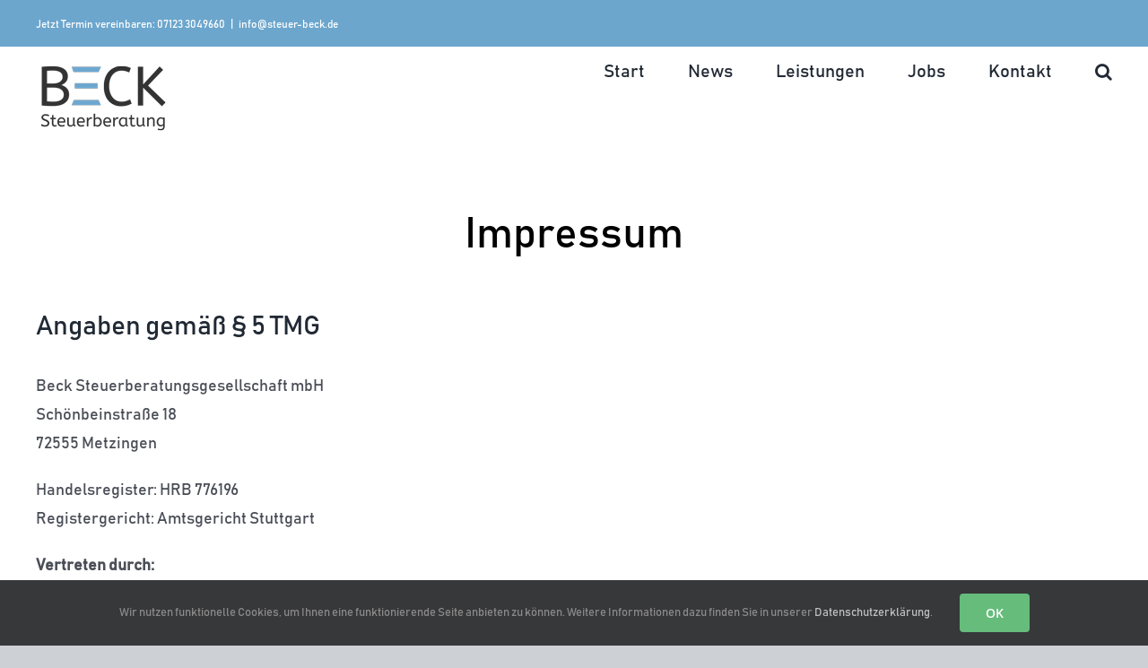

--- FILE ---
content_type: text/html; charset=UTF-8
request_url: https://steuer-beck.de/impressum/
body_size: 12666
content:
<!DOCTYPE html>
<html class="avada-html-layout-wide avada-html-header-position-top" lang="de" prefix="og: https://ogp.me/ns#">
<head>
<meta http-equiv="X-UA-Compatible" content="IE=edge" />
<meta http-equiv="Content-Type" content="text/html; charset=utf-8"/>
<meta name="viewport" content="width=device-width, initial-scale=1" />
<!-- Suchmaschinen-Optimierung durch Rank Math PRO - https://rankmath.com/ -->
<title>Impressum | Beck Steuerberatung</title>
<meta name="description" content="Impressum"/>
<meta name="robots" content="follow, noindex"/>
<meta property="og:locale" content="de_DE" />
<meta property="og:type" content="article" />
<meta property="og:title" content="Impressum | Beck Steuerberatung" />
<meta property="og:description" content="Impressum" />
<meta property="og:url" content="https://steuer-beck.de/impressum/" />
<meta property="og:site_name" content="Beck Steuerberatung" />
<meta property="og:updated_time" content="2020-12-12T12:29:01+01:00" />
<meta property="og:image" content="https://steuer-beck.de/wp-content/uploads/2020/10/Steuerberatung-Metzingen-Steuerberater.jpg" />
<meta property="og:image:secure_url" content="https://steuer-beck.de/wp-content/uploads/2020/10/Steuerberatung-Metzingen-Steuerberater.jpg" />
<meta property="og:image:width" content="1200" />
<meta property="og:image:height" content="630" />
<meta property="og:image:alt" content="Steuerberatung Beck Metzingen" />
<meta property="og:image:type" content="image/jpeg" />
<meta property="article:published_time" content="2020-09-02T19:43:45+02:00" />
<meta property="article:modified_time" content="2020-12-12T12:29:01+01:00" />
<meta name="twitter:card" content="summary_large_image" />
<meta name="twitter:title" content="Impressum | Beck Steuerberatung" />
<meta name="twitter:description" content="Impressum" />
<meta name="twitter:image" content="https://steuer-beck.de/wp-content/uploads/2020/10/Steuerberatung-Metzingen-Steuerberater.jpg" />
<meta name="twitter:label1" content="Lesedauer" />
<meta name="twitter:data1" content="9 Minuten" />
<script type="application/ld+json" class="rank-math-schema">{"@context":"https://schema.org","@graph":[{"@type":"Place","@id":"https://steuer-beck.de/#place","geo":{"@type":"GeoCoordinates","latitude":"48.53934171166501","longitude":"9.288364784975883"},"hasMap":"https://www.google.com/maps/search/?api=1&amp;query=48.53934171166501,9.288364784975883","address":{"@type":"PostalAddress","streetAddress":"Sch\u00f6nbeinstra\u00dfe 18","addressLocality":"Metzingen","addressRegion":"Baden-W\u00fcrttemberg","postalCode":"72555","addressCountry":"Deutschland"}},{"@type":["LocalBusiness","Organization"],"@id":"https://steuer-beck.de/#organization","name":"Beck Steuerberatungsgesellschaft mbH","url":"https://steuer-beck.de","email":"info[at]steuer-beck[dot]de","address":{"@type":"PostalAddress","streetAddress":"Sch\u00f6nbeinstra\u00dfe 18","addressLocality":"Metzingen","addressRegion":"Baden-W\u00fcrttemberg","postalCode":"72555","addressCountry":"Deutschland"},"logo":{"@type":"ImageObject","@id":"https://steuer-beck.de/#logo","url":"https://steuer-beck.de/wp-content/uploads/2020/10/Steuerberatung-Metzingen-Logo.png","contentUrl":"https://steuer-beck.de/wp-content/uploads/2020/10/Steuerberatung-Metzingen-Logo.png","caption":"Beck Steuerberatungsgesellschaft mbH","inLanguage":"de","width":"1000","height":"1000"},"openingHours":["Monday,Tuesday,Wednesday,Thursday,Friday 09:00-17:00"],"location":{"@id":"https://steuer-beck.de/#place"},"image":{"@id":"https://steuer-beck.de/#logo"},"telephone":"07123 3049660"},{"@type":"WebSite","@id":"https://steuer-beck.de/#website","url":"https://steuer-beck.de","name":"Beck Steuerberatungsgesellschaft mbH","publisher":{"@id":"https://steuer-beck.de/#organization"},"inLanguage":"de"},{"@type":"ImageObject","@id":"https://steuer-beck.de/wp-content/uploads/2020/10/Steuerberatung-Metzingen-Steuerberater.jpg","url":"https://steuer-beck.de/wp-content/uploads/2020/10/Steuerberatung-Metzingen-Steuerberater.jpg","width":"1200","height":"630","caption":"Steuerberatung Beck Metzingen","inLanguage":"de"},{"@type":"WebPage","@id":"https://steuer-beck.de/impressum/#webpage","url":"https://steuer-beck.de/impressum/","name":"Impressum | Beck Steuerberatung","datePublished":"2020-09-02T19:43:45+02:00","dateModified":"2020-12-12T12:29:01+01:00","isPartOf":{"@id":"https://steuer-beck.de/#website"},"primaryImageOfPage":{"@id":"https://steuer-beck.de/wp-content/uploads/2020/10/Steuerberatung-Metzingen-Steuerberater.jpg"},"inLanguage":"de"},{"@type":"Article","headline":"Impressum | Beck Steuerberatung","datePublished":"2020-09-02T19:43:45+02:00","dateModified":"2020-12-12T12:29:01+01:00","author":{"@type":"Person","name":"CaroKirsch"},"name":"Impressum | Beck Steuerberatung","@id":"https://steuer-beck.de/impressum/#schema-1104","isPartOf":{"@id":"https://steuer-beck.de/impressum/#webpage"},"publisher":{"@id":"https://steuer-beck.de/#organization"},"image":{"@id":"https://steuer-beck.de/wp-content/uploads/2020/10/Steuerberatung-Metzingen-Steuerberater.jpg"},"inLanguage":"de","mainEntityOfPage":{"@id":"https://steuer-beck.de/impressum/#webpage"}}]}</script>
<!-- /Rank Math WordPress SEO Plugin -->
<link rel="alternate" type="application/rss+xml" title="Beck Steuerberatung &raquo; Feed" href="https://steuer-beck.de/feed/" />
<link rel="alternate" type="application/rss+xml" title="Beck Steuerberatung &raquo; Kommentar-Feed" href="https://steuer-beck.de/comments/feed/" />
<link rel="shortcut icon" href="https://steuer-beck.de/wp-content/uploads/2020/10/steuerberatung-beck-fav-64.png" type="image/x-icon" />
<!-- Apple Touch Icon -->
<link rel="apple-touch-icon" sizes="180x180" href="https://steuer-beck.de/wp-content/uploads/2020/10/steuerberatung-beck-fav-180.png">
<!-- Android Icon -->
<link rel="icon" sizes="192x192" href="https://steuer-beck.de/wp-content/uploads/2020/10/steuerberatung-beck-fav-120.png">
<!-- MS Edge Icon -->
<meta name="msapplication-TileImage" content="https://steuer-beck.de/wp-content/uploads/2020/10/steuerberatung-beck-fav-152.png">
<link rel="alternate" title="oEmbed (JSON)" type="application/json+oembed" href="https://steuer-beck.de/wp-json/oembed/1.0/embed?url=https%3A%2F%2Fsteuer-beck.de%2Fimpressum%2F" />
<link rel="alternate" title="oEmbed (XML)" type="text/xml+oembed" href="https://steuer-beck.de/wp-json/oembed/1.0/embed?url=https%3A%2F%2Fsteuer-beck.de%2Fimpressum%2F&#038;format=xml" />
<style id='wp-img-auto-sizes-contain-inline-css' type='text/css'>
img:is([sizes=auto i],[sizes^="auto," i]){contain-intrinsic-size:3000px 1500px}
/*# sourceURL=wp-img-auto-sizes-contain-inline-css */
</style>
<style id='wp-block-library-inline-css' type='text/css'>
:root{--wp-block-synced-color:#7a00df;--wp-block-synced-color--rgb:122,0,223;--wp-bound-block-color:var(--wp-block-synced-color);--wp-editor-canvas-background:#ddd;--wp-admin-theme-color:#007cba;--wp-admin-theme-color--rgb:0,124,186;--wp-admin-theme-color-darker-10:#006ba1;--wp-admin-theme-color-darker-10--rgb:0,107,160.5;--wp-admin-theme-color-darker-20:#005a87;--wp-admin-theme-color-darker-20--rgb:0,90,135;--wp-admin-border-width-focus:2px}@media (min-resolution:192dpi){:root{--wp-admin-border-width-focus:1.5px}}.wp-element-button{cursor:pointer}:root .has-very-light-gray-background-color{background-color:#eee}:root .has-very-dark-gray-background-color{background-color:#313131}:root .has-very-light-gray-color{color:#eee}:root .has-very-dark-gray-color{color:#313131}:root .has-vivid-green-cyan-to-vivid-cyan-blue-gradient-background{background:linear-gradient(135deg,#00d084,#0693e3)}:root .has-purple-crush-gradient-background{background:linear-gradient(135deg,#34e2e4,#4721fb 50%,#ab1dfe)}:root .has-hazy-dawn-gradient-background{background:linear-gradient(135deg,#faaca8,#dad0ec)}:root .has-subdued-olive-gradient-background{background:linear-gradient(135deg,#fafae1,#67a671)}:root .has-atomic-cream-gradient-background{background:linear-gradient(135deg,#fdd79a,#004a59)}:root .has-nightshade-gradient-background{background:linear-gradient(135deg,#330968,#31cdcf)}:root .has-midnight-gradient-background{background:linear-gradient(135deg,#020381,#2874fc)}:root{--wp--preset--font-size--normal:16px;--wp--preset--font-size--huge:42px}.has-regular-font-size{font-size:1em}.has-larger-font-size{font-size:2.625em}.has-normal-font-size{font-size:var(--wp--preset--font-size--normal)}.has-huge-font-size{font-size:var(--wp--preset--font-size--huge)}.has-text-align-center{text-align:center}.has-text-align-left{text-align:left}.has-text-align-right{text-align:right}.has-fit-text{white-space:nowrap!important}#end-resizable-editor-section{display:none}.aligncenter{clear:both}.items-justified-left{justify-content:flex-start}.items-justified-center{justify-content:center}.items-justified-right{justify-content:flex-end}.items-justified-space-between{justify-content:space-between}.screen-reader-text{border:0;clip-path:inset(50%);height:1px;margin:-1px;overflow:hidden;padding:0;position:absolute;width:1px;word-wrap:normal!important}.screen-reader-text:focus{background-color:#ddd;clip-path:none;color:#444;display:block;font-size:1em;height:auto;left:5px;line-height:normal;padding:15px 23px 14px;text-decoration:none;top:5px;width:auto;z-index:100000}html :where(.has-border-color){border-style:solid}html :where([style*=border-top-color]){border-top-style:solid}html :where([style*=border-right-color]){border-right-style:solid}html :where([style*=border-bottom-color]){border-bottom-style:solid}html :where([style*=border-left-color]){border-left-style:solid}html :where([style*=border-width]){border-style:solid}html :where([style*=border-top-width]){border-top-style:solid}html :where([style*=border-right-width]){border-right-style:solid}html :where([style*=border-bottom-width]){border-bottom-style:solid}html :where([style*=border-left-width]){border-left-style:solid}html :where(img[class*=wp-image-]){height:auto;max-width:100%}:where(figure){margin:0 0 1em}html :where(.is-position-sticky){--wp-admin--admin-bar--position-offset:var(--wp-admin--admin-bar--height,0px)}@media screen and (max-width:600px){html :where(.is-position-sticky){--wp-admin--admin-bar--position-offset:0px}}
/*# sourceURL=wp-block-library-inline-css */
</style><style id='global-styles-inline-css' type='text/css'>
:root{--wp--preset--aspect-ratio--square: 1;--wp--preset--aspect-ratio--4-3: 4/3;--wp--preset--aspect-ratio--3-4: 3/4;--wp--preset--aspect-ratio--3-2: 3/2;--wp--preset--aspect-ratio--2-3: 2/3;--wp--preset--aspect-ratio--16-9: 16/9;--wp--preset--aspect-ratio--9-16: 9/16;--wp--preset--color--black: #000000;--wp--preset--color--cyan-bluish-gray: #abb8c3;--wp--preset--color--white: #ffffff;--wp--preset--color--pale-pink: #f78da7;--wp--preset--color--vivid-red: #cf2e2e;--wp--preset--color--luminous-vivid-orange: #ff6900;--wp--preset--color--luminous-vivid-amber: #fcb900;--wp--preset--color--light-green-cyan: #7bdcb5;--wp--preset--color--vivid-green-cyan: #00d084;--wp--preset--color--pale-cyan-blue: #8ed1fc;--wp--preset--color--vivid-cyan-blue: #0693e3;--wp--preset--color--vivid-purple: #9b51e0;--wp--preset--color--awb-color-1: rgba(255,255,255,1);--wp--preset--color--awb-color-2: rgba(249,249,251,1);--wp--preset--color--awb-color-3: rgba(242,243,245,1);--wp--preset--color--awb-color-4: rgba(226,226,226,1);--wp--preset--color--awb-color-5: rgba(108,166,205,1);--wp--preset--color--awb-color-6: rgba(74,78,87,1);--wp--preset--color--awb-color-7: rgba(51,51,51,1);--wp--preset--color--awb-color-8: rgba(33,41,52,1);--wp--preset--color--awb-color-custom-10: rgba(101,188,123,1);--wp--preset--color--awb-color-custom-11: rgba(255,255,255,0.8);--wp--preset--color--awb-color-custom-12: rgba(242,243,245,0.8);--wp--preset--color--awb-color-custom-13: rgba(242,243,245,0.7);--wp--preset--color--awb-color-custom-14: rgba(29,36,45,1);--wp--preset--color--awb-color-custom-15: rgba(38,48,62,1);--wp--preset--color--awb-color-custom-16: rgba(0,0,0,1);--wp--preset--color--awb-color-custom-17: rgba(158,160,164,1);--wp--preset--gradient--vivid-cyan-blue-to-vivid-purple: linear-gradient(135deg,rgb(6,147,227) 0%,rgb(155,81,224) 100%);--wp--preset--gradient--light-green-cyan-to-vivid-green-cyan: linear-gradient(135deg,rgb(122,220,180) 0%,rgb(0,208,130) 100%);--wp--preset--gradient--luminous-vivid-amber-to-luminous-vivid-orange: linear-gradient(135deg,rgb(252,185,0) 0%,rgb(255,105,0) 100%);--wp--preset--gradient--luminous-vivid-orange-to-vivid-red: linear-gradient(135deg,rgb(255,105,0) 0%,rgb(207,46,46) 100%);--wp--preset--gradient--very-light-gray-to-cyan-bluish-gray: linear-gradient(135deg,rgb(238,238,238) 0%,rgb(169,184,195) 100%);--wp--preset--gradient--cool-to-warm-spectrum: linear-gradient(135deg,rgb(74,234,220) 0%,rgb(151,120,209) 20%,rgb(207,42,186) 40%,rgb(238,44,130) 60%,rgb(251,105,98) 80%,rgb(254,248,76) 100%);--wp--preset--gradient--blush-light-purple: linear-gradient(135deg,rgb(255,206,236) 0%,rgb(152,150,240) 100%);--wp--preset--gradient--blush-bordeaux: linear-gradient(135deg,rgb(254,205,165) 0%,rgb(254,45,45) 50%,rgb(107,0,62) 100%);--wp--preset--gradient--luminous-dusk: linear-gradient(135deg,rgb(255,203,112) 0%,rgb(199,81,192) 50%,rgb(65,88,208) 100%);--wp--preset--gradient--pale-ocean: linear-gradient(135deg,rgb(255,245,203) 0%,rgb(182,227,212) 50%,rgb(51,167,181) 100%);--wp--preset--gradient--electric-grass: linear-gradient(135deg,rgb(202,248,128) 0%,rgb(113,206,126) 100%);--wp--preset--gradient--midnight: linear-gradient(135deg,rgb(2,3,129) 0%,rgb(40,116,252) 100%);--wp--preset--font-size--small: 13.5px;--wp--preset--font-size--medium: 20px;--wp--preset--font-size--large: 27px;--wp--preset--font-size--x-large: 42px;--wp--preset--font-size--normal: 18px;--wp--preset--font-size--xlarge: 36px;--wp--preset--font-size--huge: 54px;--wp--preset--spacing--20: 0.44rem;--wp--preset--spacing--30: 0.67rem;--wp--preset--spacing--40: 1rem;--wp--preset--spacing--50: 1.5rem;--wp--preset--spacing--60: 2.25rem;--wp--preset--spacing--70: 3.38rem;--wp--preset--spacing--80: 5.06rem;--wp--preset--shadow--natural: 6px 6px 9px rgba(0, 0, 0, 0.2);--wp--preset--shadow--deep: 12px 12px 50px rgba(0, 0, 0, 0.4);--wp--preset--shadow--sharp: 6px 6px 0px rgba(0, 0, 0, 0.2);--wp--preset--shadow--outlined: 6px 6px 0px -3px rgb(255, 255, 255), 6px 6px rgb(0, 0, 0);--wp--preset--shadow--crisp: 6px 6px 0px rgb(0, 0, 0);}:where(.is-layout-flex){gap: 0.5em;}:where(.is-layout-grid){gap: 0.5em;}body .is-layout-flex{display: flex;}.is-layout-flex{flex-wrap: wrap;align-items: center;}.is-layout-flex > :is(*, div){margin: 0;}body .is-layout-grid{display: grid;}.is-layout-grid > :is(*, div){margin: 0;}:where(.wp-block-columns.is-layout-flex){gap: 2em;}:where(.wp-block-columns.is-layout-grid){gap: 2em;}:where(.wp-block-post-template.is-layout-flex){gap: 1.25em;}:where(.wp-block-post-template.is-layout-grid){gap: 1.25em;}.has-black-color{color: var(--wp--preset--color--black) !important;}.has-cyan-bluish-gray-color{color: var(--wp--preset--color--cyan-bluish-gray) !important;}.has-white-color{color: var(--wp--preset--color--white) !important;}.has-pale-pink-color{color: var(--wp--preset--color--pale-pink) !important;}.has-vivid-red-color{color: var(--wp--preset--color--vivid-red) !important;}.has-luminous-vivid-orange-color{color: var(--wp--preset--color--luminous-vivid-orange) !important;}.has-luminous-vivid-amber-color{color: var(--wp--preset--color--luminous-vivid-amber) !important;}.has-light-green-cyan-color{color: var(--wp--preset--color--light-green-cyan) !important;}.has-vivid-green-cyan-color{color: var(--wp--preset--color--vivid-green-cyan) !important;}.has-pale-cyan-blue-color{color: var(--wp--preset--color--pale-cyan-blue) !important;}.has-vivid-cyan-blue-color{color: var(--wp--preset--color--vivid-cyan-blue) !important;}.has-vivid-purple-color{color: var(--wp--preset--color--vivid-purple) !important;}.has-black-background-color{background-color: var(--wp--preset--color--black) !important;}.has-cyan-bluish-gray-background-color{background-color: var(--wp--preset--color--cyan-bluish-gray) !important;}.has-white-background-color{background-color: var(--wp--preset--color--white) !important;}.has-pale-pink-background-color{background-color: var(--wp--preset--color--pale-pink) !important;}.has-vivid-red-background-color{background-color: var(--wp--preset--color--vivid-red) !important;}.has-luminous-vivid-orange-background-color{background-color: var(--wp--preset--color--luminous-vivid-orange) !important;}.has-luminous-vivid-amber-background-color{background-color: var(--wp--preset--color--luminous-vivid-amber) !important;}.has-light-green-cyan-background-color{background-color: var(--wp--preset--color--light-green-cyan) !important;}.has-vivid-green-cyan-background-color{background-color: var(--wp--preset--color--vivid-green-cyan) !important;}.has-pale-cyan-blue-background-color{background-color: var(--wp--preset--color--pale-cyan-blue) !important;}.has-vivid-cyan-blue-background-color{background-color: var(--wp--preset--color--vivid-cyan-blue) !important;}.has-vivid-purple-background-color{background-color: var(--wp--preset--color--vivid-purple) !important;}.has-black-border-color{border-color: var(--wp--preset--color--black) !important;}.has-cyan-bluish-gray-border-color{border-color: var(--wp--preset--color--cyan-bluish-gray) !important;}.has-white-border-color{border-color: var(--wp--preset--color--white) !important;}.has-pale-pink-border-color{border-color: var(--wp--preset--color--pale-pink) !important;}.has-vivid-red-border-color{border-color: var(--wp--preset--color--vivid-red) !important;}.has-luminous-vivid-orange-border-color{border-color: var(--wp--preset--color--luminous-vivid-orange) !important;}.has-luminous-vivid-amber-border-color{border-color: var(--wp--preset--color--luminous-vivid-amber) !important;}.has-light-green-cyan-border-color{border-color: var(--wp--preset--color--light-green-cyan) !important;}.has-vivid-green-cyan-border-color{border-color: var(--wp--preset--color--vivid-green-cyan) !important;}.has-pale-cyan-blue-border-color{border-color: var(--wp--preset--color--pale-cyan-blue) !important;}.has-vivid-cyan-blue-border-color{border-color: var(--wp--preset--color--vivid-cyan-blue) !important;}.has-vivid-purple-border-color{border-color: var(--wp--preset--color--vivid-purple) !important;}.has-vivid-cyan-blue-to-vivid-purple-gradient-background{background: var(--wp--preset--gradient--vivid-cyan-blue-to-vivid-purple) !important;}.has-light-green-cyan-to-vivid-green-cyan-gradient-background{background: var(--wp--preset--gradient--light-green-cyan-to-vivid-green-cyan) !important;}.has-luminous-vivid-amber-to-luminous-vivid-orange-gradient-background{background: var(--wp--preset--gradient--luminous-vivid-amber-to-luminous-vivid-orange) !important;}.has-luminous-vivid-orange-to-vivid-red-gradient-background{background: var(--wp--preset--gradient--luminous-vivid-orange-to-vivid-red) !important;}.has-very-light-gray-to-cyan-bluish-gray-gradient-background{background: var(--wp--preset--gradient--very-light-gray-to-cyan-bluish-gray) !important;}.has-cool-to-warm-spectrum-gradient-background{background: var(--wp--preset--gradient--cool-to-warm-spectrum) !important;}.has-blush-light-purple-gradient-background{background: var(--wp--preset--gradient--blush-light-purple) !important;}.has-blush-bordeaux-gradient-background{background: var(--wp--preset--gradient--blush-bordeaux) !important;}.has-luminous-dusk-gradient-background{background: var(--wp--preset--gradient--luminous-dusk) !important;}.has-pale-ocean-gradient-background{background: var(--wp--preset--gradient--pale-ocean) !important;}.has-electric-grass-gradient-background{background: var(--wp--preset--gradient--electric-grass) !important;}.has-midnight-gradient-background{background: var(--wp--preset--gradient--midnight) !important;}.has-small-font-size{font-size: var(--wp--preset--font-size--small) !important;}.has-medium-font-size{font-size: var(--wp--preset--font-size--medium) !important;}.has-large-font-size{font-size: var(--wp--preset--font-size--large) !important;}.has-x-large-font-size{font-size: var(--wp--preset--font-size--x-large) !important;}
/*# sourceURL=global-styles-inline-css */
</style>
<style id='classic-theme-styles-inline-css' type='text/css'>
/*! This file is auto-generated */
.wp-block-button__link{color:#fff;background-color:#32373c;border-radius:9999px;box-shadow:none;text-decoration:none;padding:calc(.667em + 2px) calc(1.333em + 2px);font-size:1.125em}.wp-block-file__button{background:#32373c;color:#fff;text-decoration:none}
/*# sourceURL=/wp-includes/css/classic-themes.min.css */
</style>
<!-- <link rel='stylesheet' id='parent-style-css' href='https://steuer-beck.de/wp-content/themes/Avada/style.css?ver=6.9' type='text/css' media='all' /> -->
<!-- <link rel='stylesheet' id='child-theme-css-css' href='https://steuer-beck.de/wp-content/themes/Avada-child/style.css?ver=6.9' type='text/css' media='all' /> -->
<!-- <link rel='stylesheet' id='fusion-dynamic-css-css' href='https://steuer-beck.de/wp-content/uploads/fusion-styles/2b7a4e9d1869e05f883922f6a53b84ca.min.css?ver=3.13.2' type='text/css' media='all' /> -->
<link rel="stylesheet" type="text/css" href="//steuer-beck.de/wp-content/cache/wpfc-minified/2cw1pw7v/2t0jo.css" media="all"/>
<!-- <link rel='stylesheet' id='avada-fullwidth-md-css' href='https://steuer-beck.de/wp-content/plugins/fusion-builder/assets/css/media/fullwidth-md.min.css?ver=3.13.2' type='text/css' media='only screen and (max-width: 1024px)' /> -->
<link rel="stylesheet" type="text/css" href="//steuer-beck.de/wp-content/cache/wpfc-minified/kzmbntfp/2svlw.css" media="only screen and (max-width: 1024px)"/>
<!-- <link rel='stylesheet' id='avada-fullwidth-sm-css' href='https://steuer-beck.de/wp-content/plugins/fusion-builder/assets/css/media/fullwidth-sm.min.css?ver=3.13.2' type='text/css' media='only screen and (max-width: 640px)' /> -->
<link rel="stylesheet" type="text/css" href="//steuer-beck.de/wp-content/cache/wpfc-minified/7z1pizjp/2svlw.css" media="only screen and (max-width: 640px)"/>
<!-- <link rel='stylesheet' id='awb-text-path-md-css' href='https://steuer-beck.de/wp-content/plugins/fusion-builder/assets/css/media/awb-text-path-md.min.css?ver=7.13.2' type='text/css' media='only screen and (max-width: 1024px)' /> -->
<link rel="stylesheet" type="text/css" href="//steuer-beck.de/wp-content/cache/wpfc-minified/jqybhcv0/2svlw.css" media="only screen and (max-width: 1024px)"/>
<!-- <link rel='stylesheet' id='awb-text-path-sm-css' href='https://steuer-beck.de/wp-content/plugins/fusion-builder/assets/css/media/awb-text-path-sm.min.css?ver=7.13.2' type='text/css' media='only screen and (max-width: 640px)' /> -->
<link rel="stylesheet" type="text/css" href="//steuer-beck.de/wp-content/cache/wpfc-minified/2dy5lm1i/2svlw.css" media="only screen and (max-width: 640px)"/>
<!-- <link rel='stylesheet' id='avada-icon-md-css' href='https://steuer-beck.de/wp-content/plugins/fusion-builder/assets/css/media/icon-md.min.css?ver=3.13.2' type='text/css' media='only screen and (max-width: 1024px)' /> -->
<link rel="stylesheet" type="text/css" href="//steuer-beck.de/wp-content/cache/wpfc-minified/7c5h7i91/2svlw.css" media="only screen and (max-width: 1024px)"/>
<!-- <link rel='stylesheet' id='avada-icon-sm-css' href='https://steuer-beck.de/wp-content/plugins/fusion-builder/assets/css/media/icon-sm.min.css?ver=3.13.2' type='text/css' media='only screen and (max-width: 640px)' /> -->
<link rel="stylesheet" type="text/css" href="//steuer-beck.de/wp-content/cache/wpfc-minified/lm7zw79x/2svlw.css" media="only screen and (max-width: 640px)"/>
<!-- <link rel='stylesheet' id='avada-grid-md-css' href='https://steuer-beck.de/wp-content/plugins/fusion-builder/assets/css/media/grid-md.min.css?ver=7.13.2' type='text/css' media='only screen and (max-width: 1024px)' /> -->
<link rel="stylesheet" type="text/css" href="//steuer-beck.de/wp-content/cache/wpfc-minified/sgsutzu/2svlw.css" media="only screen and (max-width: 1024px)"/>
<!-- <link rel='stylesheet' id='avada-grid-sm-css' href='https://steuer-beck.de/wp-content/plugins/fusion-builder/assets/css/media/grid-sm.min.css?ver=7.13.2' type='text/css' media='only screen and (max-width: 640px)' /> -->
<link rel="stylesheet" type="text/css" href="//steuer-beck.de/wp-content/cache/wpfc-minified/drpovbjo/2svlw.css" media="only screen and (max-width: 640px)"/>
<!-- <link rel='stylesheet' id='avada-image-md-css' href='https://steuer-beck.de/wp-content/plugins/fusion-builder/assets/css/media/image-md.min.css?ver=7.13.2' type='text/css' media='only screen and (max-width: 1024px)' /> -->
<link rel="stylesheet" type="text/css" href="//steuer-beck.de/wp-content/cache/wpfc-minified/djoga9p6/2svlw.css" media="only screen and (max-width: 1024px)"/>
<!-- <link rel='stylesheet' id='avada-image-sm-css' href='https://steuer-beck.de/wp-content/plugins/fusion-builder/assets/css/media/image-sm.min.css?ver=7.13.2' type='text/css' media='only screen and (max-width: 640px)' /> -->
<link rel="stylesheet" type="text/css" href="//steuer-beck.de/wp-content/cache/wpfc-minified/1492boa8/2svlw.css" media="only screen and (max-width: 640px)"/>
<!-- <link rel='stylesheet' id='avada-person-md-css' href='https://steuer-beck.de/wp-content/plugins/fusion-builder/assets/css/media/person-md.min.css?ver=7.13.2' type='text/css' media='only screen and (max-width: 1024px)' /> -->
<link rel="stylesheet" type="text/css" href="//steuer-beck.de/wp-content/cache/wpfc-minified/9itpkwjt/2svlw.css" media="only screen and (max-width: 1024px)"/>
<!-- <link rel='stylesheet' id='avada-person-sm-css' href='https://steuer-beck.de/wp-content/plugins/fusion-builder/assets/css/media/person-sm.min.css?ver=7.13.2' type='text/css' media='only screen and (max-width: 640px)' /> -->
<link rel="stylesheet" type="text/css" href="//steuer-beck.de/wp-content/cache/wpfc-minified/mbwbpear/2svlw.css" media="only screen and (max-width: 640px)"/>
<!-- <link rel='stylesheet' id='avada-section-separator-md-css' href='https://steuer-beck.de/wp-content/plugins/fusion-builder/assets/css/media/section-separator-md.min.css?ver=3.13.2' type='text/css' media='only screen and (max-width: 1024px)' /> -->
<link rel="stylesheet" type="text/css" href="//steuer-beck.de/wp-content/cache/wpfc-minified/6zuymxa9/2svlw.css" media="only screen and (max-width: 1024px)"/>
<!-- <link rel='stylesheet' id='avada-section-separator-sm-css' href='https://steuer-beck.de/wp-content/plugins/fusion-builder/assets/css/media/section-separator-sm.min.css?ver=3.13.2' type='text/css' media='only screen and (max-width: 640px)' /> -->
<link rel="stylesheet" type="text/css" href="//steuer-beck.de/wp-content/cache/wpfc-minified/lb0tvw0p/2svlw.css" media="only screen and (max-width: 640px)"/>
<!-- <link rel='stylesheet' id='avada-social-sharing-md-css' href='https://steuer-beck.de/wp-content/plugins/fusion-builder/assets/css/media/social-sharing-md.min.css?ver=7.13.2' type='text/css' media='only screen and (max-width: 1024px)' /> -->
<link rel="stylesheet" type="text/css" href="//steuer-beck.de/wp-content/cache/wpfc-minified/efdg5jxt/2svlw.css" media="only screen and (max-width: 1024px)"/>
<!-- <link rel='stylesheet' id='avada-social-sharing-sm-css' href='https://steuer-beck.de/wp-content/plugins/fusion-builder/assets/css/media/social-sharing-sm.min.css?ver=7.13.2' type='text/css' media='only screen and (max-width: 640px)' /> -->
<link rel="stylesheet" type="text/css" href="//steuer-beck.de/wp-content/cache/wpfc-minified/4quapi1/2svlw.css" media="only screen and (max-width: 640px)"/>
<!-- <link rel='stylesheet' id='avada-social-links-md-css' href='https://steuer-beck.de/wp-content/plugins/fusion-builder/assets/css/media/social-links-md.min.css?ver=7.13.2' type='text/css' media='only screen and (max-width: 1024px)' /> -->
<link rel="stylesheet" type="text/css" href="//steuer-beck.de/wp-content/cache/wpfc-minified/99l4a9j7/2svlw.css" media="only screen and (max-width: 1024px)"/>
<!-- <link rel='stylesheet' id='avada-social-links-sm-css' href='https://steuer-beck.de/wp-content/plugins/fusion-builder/assets/css/media/social-links-sm.min.css?ver=7.13.2' type='text/css' media='only screen and (max-width: 640px)' /> -->
<link rel="stylesheet" type="text/css" href="//steuer-beck.de/wp-content/cache/wpfc-minified/qm1sgvr7/2svlw.css" media="only screen and (max-width: 640px)"/>
<!-- <link rel='stylesheet' id='avada-tabs-lg-min-css' href='https://steuer-beck.de/wp-content/plugins/fusion-builder/assets/css/media/tabs-lg-min.min.css?ver=7.13.2' type='text/css' media='only screen and (min-width: 640px)' /> -->
<link rel="stylesheet" type="text/css" href="//steuer-beck.de/wp-content/cache/wpfc-minified/quubkd0m/2svlw.css" media="only screen and (min-width: 640px)"/>
<!-- <link rel='stylesheet' id='avada-tabs-lg-max-css' href='https://steuer-beck.de/wp-content/plugins/fusion-builder/assets/css/media/tabs-lg-max.min.css?ver=7.13.2' type='text/css' media='only screen and (max-width: 640px)' /> -->
<link rel="stylesheet" type="text/css" href="//steuer-beck.de/wp-content/cache/wpfc-minified/2nbt6yf9/2svlw.css" media="only screen and (max-width: 640px)"/>
<!-- <link rel='stylesheet' id='avada-tabs-md-css' href='https://steuer-beck.de/wp-content/plugins/fusion-builder/assets/css/media/tabs-md.min.css?ver=7.13.2' type='text/css' media='only screen and (max-width: 1024px)' /> -->
<link rel="stylesheet" type="text/css" href="//steuer-beck.de/wp-content/cache/wpfc-minified/kbs0wojn/2svlw.css" media="only screen and (max-width: 1024px)"/>
<!-- <link rel='stylesheet' id='avada-tabs-sm-css' href='https://steuer-beck.de/wp-content/plugins/fusion-builder/assets/css/media/tabs-sm.min.css?ver=7.13.2' type='text/css' media='only screen and (max-width: 640px)' /> -->
<link rel="stylesheet" type="text/css" href="//steuer-beck.de/wp-content/cache/wpfc-minified/7v0wt3d3/2svlw.css" media="only screen and (max-width: 640px)"/>
<!-- <link rel='stylesheet' id='awb-text-md-css' href='https://steuer-beck.de/wp-content/plugins/fusion-builder/assets/css/media/text-md.min.css?ver=3.13.2' type='text/css' media='only screen and (max-width: 1024px)' /> -->
<link rel="stylesheet" type="text/css" href="//steuer-beck.de/wp-content/cache/wpfc-minified/1rmrcztz/2svlw.css" media="only screen and (max-width: 1024px)"/>
<!-- <link rel='stylesheet' id='awb-text-sm-css' href='https://steuer-beck.de/wp-content/plugins/fusion-builder/assets/css/media/text-sm.min.css?ver=3.13.2' type='text/css' media='only screen and (max-width: 640px)' /> -->
<link rel="stylesheet" type="text/css" href="//steuer-beck.de/wp-content/cache/wpfc-minified/jpsya2eh/2svlw.css" media="only screen and (max-width: 640px)"/>
<!-- <link rel='stylesheet' id='awb-title-md-css' href='https://steuer-beck.de/wp-content/plugins/fusion-builder/assets/css/media/title-md.min.css?ver=3.13.2' type='text/css' media='only screen and (max-width: 1024px)' /> -->
<link rel="stylesheet" type="text/css" href="//steuer-beck.de/wp-content/cache/wpfc-minified/m1eenob0/2svlw.css" media="only screen and (max-width: 1024px)"/>
<!-- <link rel='stylesheet' id='awb-title-sm-css' href='https://steuer-beck.de/wp-content/plugins/fusion-builder/assets/css/media/title-sm.min.css?ver=3.13.2' type='text/css' media='only screen and (max-width: 640px)' /> -->
<!-- <link rel='stylesheet' id='awb-post-card-image-sm-css' href='https://steuer-beck.de/wp-content/plugins/fusion-builder/assets/css/media/post-card-image-sm.min.css?ver=3.13.2' type='text/css' media='only screen and (max-width: 640px)' /> -->
<link rel="stylesheet" type="text/css" href="//steuer-beck.de/wp-content/cache/wpfc-minified/1jcibq/2svlw.css" media="only screen and (max-width: 640px)"/>
<!-- <link rel='stylesheet' id='avada-swiper-md-css' href='https://steuer-beck.de/wp-content/plugins/fusion-builder/assets/css/media/swiper-md.min.css?ver=7.13.2' type='text/css' media='only screen and (max-width: 1024px)' /> -->
<link rel="stylesheet" type="text/css" href="//steuer-beck.de/wp-content/cache/wpfc-minified/eiweppd5/2svlw.css" media="only screen and (max-width: 1024px)"/>
<!-- <link rel='stylesheet' id='avada-swiper-sm-css' href='https://steuer-beck.de/wp-content/plugins/fusion-builder/assets/css/media/swiper-sm.min.css?ver=7.13.2' type='text/css' media='only screen and (max-width: 640px)' /> -->
<link rel="stylesheet" type="text/css" href="//steuer-beck.de/wp-content/cache/wpfc-minified/1ap9eid/2svlw.css" media="only screen and (max-width: 640px)"/>
<!-- <link rel='stylesheet' id='avada-post-cards-md-css' href='https://steuer-beck.de/wp-content/plugins/fusion-builder/assets/css/media/post-cards-md.min.css?ver=7.13.2' type='text/css' media='only screen and (max-width: 1024px)' /> -->
<link rel="stylesheet" type="text/css" href="//steuer-beck.de/wp-content/cache/wpfc-minified/31nbqf74/2svlw.css" media="only screen and (max-width: 1024px)"/>
<!-- <link rel='stylesheet' id='avada-post-cards-sm-css' href='https://steuer-beck.de/wp-content/plugins/fusion-builder/assets/css/media/post-cards-sm.min.css?ver=7.13.2' type='text/css' media='only screen and (max-width: 640px)' /> -->
<link rel="stylesheet" type="text/css" href="//steuer-beck.de/wp-content/cache/wpfc-minified/ftdywk0i/2svlw.css" media="only screen and (max-width: 640px)"/>
<!-- <link rel='stylesheet' id='avada-facebook-page-md-css' href='https://steuer-beck.de/wp-content/plugins/fusion-builder/assets/css/media/facebook-page-md.min.css?ver=7.13.2' type='text/css' media='only screen and (max-width: 1024px)' /> -->
<link rel="stylesheet" type="text/css" href="//steuer-beck.de/wp-content/cache/wpfc-minified/2p8cjpu4/2svlw.css" media="only screen and (max-width: 1024px)"/>
<!-- <link rel='stylesheet' id='avada-facebook-page-sm-css' href='https://steuer-beck.de/wp-content/plugins/fusion-builder/assets/css/media/facebook-page-sm.min.css?ver=7.13.2' type='text/css' media='only screen and (max-width: 640px)' /> -->
<link rel="stylesheet" type="text/css" href="//steuer-beck.de/wp-content/cache/wpfc-minified/fia5w864/2svlw.css" media="only screen and (max-width: 640px)"/>
<!-- <link rel='stylesheet' id='avada-twitter-timeline-md-css' href='https://steuer-beck.de/wp-content/plugins/fusion-builder/assets/css/media/twitter-timeline-md.min.css?ver=7.13.2' type='text/css' media='only screen and (max-width: 1024px)' /> -->
<link rel="stylesheet" type="text/css" href="//steuer-beck.de/wp-content/cache/wpfc-minified/ef9k0ucq/2svlw.css" media="only screen and (max-width: 1024px)"/>
<!-- <link rel='stylesheet' id='avada-twitter-timeline-sm-css' href='https://steuer-beck.de/wp-content/plugins/fusion-builder/assets/css/media/twitter-timeline-sm.min.css?ver=7.13.2' type='text/css' media='only screen and (max-width: 640px)' /> -->
<link rel="stylesheet" type="text/css" href="//steuer-beck.de/wp-content/cache/wpfc-minified/4wzasoe/2svlw.css" media="only screen and (max-width: 640px)"/>
<!-- <link rel='stylesheet' id='avada-flickr-md-css' href='https://steuer-beck.de/wp-content/plugins/fusion-builder/assets/css/media/flickr-md.min.css?ver=7.13.2' type='text/css' media='only screen and (max-width: 1024px)' /> -->
<link rel="stylesheet" type="text/css" href="//steuer-beck.de/wp-content/cache/wpfc-minified/2brxwj1k/2svlw.css" media="only screen and (max-width: 1024px)"/>
<!-- <link rel='stylesheet' id='avada-flickr-sm-css' href='https://steuer-beck.de/wp-content/plugins/fusion-builder/assets/css/media/flickr-sm.min.css?ver=7.13.2' type='text/css' media='only screen and (max-width: 640px)' /> -->
<link rel="stylesheet" type="text/css" href="//steuer-beck.de/wp-content/cache/wpfc-minified/k2qpulee/2svlw.css" media="only screen and (max-width: 640px)"/>
<!-- <link rel='stylesheet' id='avada-tagcloud-md-css' href='https://steuer-beck.de/wp-content/plugins/fusion-builder/assets/css/media/tagcloud-md.min.css?ver=7.13.2' type='text/css' media='only screen and (max-width: 1024px)' /> -->
<link rel="stylesheet" type="text/css" href="//steuer-beck.de/wp-content/cache/wpfc-minified/lbj1gqan/2svlw.css" media="only screen and (max-width: 1024px)"/>
<!-- <link rel='stylesheet' id='avada-tagcloud-sm-css' href='https://steuer-beck.de/wp-content/plugins/fusion-builder/assets/css/media/tagcloud-sm.min.css?ver=7.13.2' type='text/css' media='only screen and (max-width: 640px)' /> -->
<link rel="stylesheet" type="text/css" href="//steuer-beck.de/wp-content/cache/wpfc-minified/6zay63br/2svlw.css" media="only screen and (max-width: 640px)"/>
<!-- <link rel='stylesheet' id='avada-instagram-md-css' href='https://steuer-beck.de/wp-content/plugins/fusion-builder/assets/css/media/instagram-md.min.css?ver=7.13.2' type='text/css' media='only screen and (max-width: 1024px)' /> -->
<link rel="stylesheet" type="text/css" href="//steuer-beck.de/wp-content/cache/wpfc-minified/ldsja6pb/2svlw.css" media="only screen and (max-width: 1024px)"/>
<!-- <link rel='stylesheet' id='avada-instagram-sm-css' href='https://steuer-beck.de/wp-content/plugins/fusion-builder/assets/css/media/instagram-sm.min.css?ver=7.13.2' type='text/css' media='only screen and (max-width: 640px)' /> -->
<link rel="stylesheet" type="text/css" href="//steuer-beck.de/wp-content/cache/wpfc-minified/6wzbkjw1/2svlw.css" media="only screen and (max-width: 640px)"/>
<!-- <link rel='stylesheet' id='awb-meta-md-css' href='https://steuer-beck.de/wp-content/plugins/fusion-builder/assets/css/media/meta-md.min.css?ver=7.13.2' type='text/css' media='only screen and (max-width: 1024px)' /> -->
<link rel="stylesheet" type="text/css" href="//steuer-beck.de/wp-content/cache/wpfc-minified/1nkojq5e/2svlw.css" media="only screen and (max-width: 1024px)"/>
<!-- <link rel='stylesheet' id='awb-meta-sm-css' href='https://steuer-beck.de/wp-content/plugins/fusion-builder/assets/css/media/meta-sm.min.css?ver=7.13.2' type='text/css' media='only screen and (max-width: 640px)' /> -->
<link rel="stylesheet" type="text/css" href="//steuer-beck.de/wp-content/cache/wpfc-minified/e3jbw9c6/2svlw.css" media="only screen and (max-width: 640px)"/>
<!-- <link rel='stylesheet' id='awb-layout-colums-md-css' href='https://steuer-beck.de/wp-content/plugins/fusion-builder/assets/css/media/layout-columns-md.min.css?ver=3.13.2' type='text/css' media='only screen and (max-width: 1024px)' /> -->
<link rel="stylesheet" type="text/css" href="//steuer-beck.de/wp-content/cache/wpfc-minified/d4atwz21/2svlw.css" media="only screen and (max-width: 1024px)"/>
<!-- <link rel='stylesheet' id='awb-layout-colums-sm-css' href='https://steuer-beck.de/wp-content/plugins/fusion-builder/assets/css/media/layout-columns-sm.min.css?ver=3.13.2' type='text/css' media='only screen and (max-width: 640px)' /> -->
<!-- <link rel='stylesheet' id='avada-max-1c-css' href='https://steuer-beck.de/wp-content/themes/Avada/assets/css/media/max-1c.min.css?ver=7.13.2' type='text/css' media='only screen and (max-width: 640px)' /> -->
<link rel="stylesheet" type="text/css" href="//steuer-beck.de/wp-content/cache/wpfc-minified/2o3f5vl8/2svlw.css" media="only screen and (max-width: 640px)"/>
<!-- <link rel='stylesheet' id='avada-max-2c-css' href='https://steuer-beck.de/wp-content/themes/Avada/assets/css/media/max-2c.min.css?ver=7.13.2' type='text/css' media='only screen and (max-width: 712px)' /> -->
<link rel="stylesheet" type="text/css" href="//steuer-beck.de/wp-content/cache/wpfc-minified/epb5kcoq/2svlw.css" media="only screen and (max-width: 712px)"/>
<!-- <link rel='stylesheet' id='avada-min-2c-max-3c-css' href='https://steuer-beck.de/wp-content/themes/Avada/assets/css/media/min-2c-max-3c.min.css?ver=7.13.2' type='text/css' media='only screen and (min-width: 712px) and (max-width: 784px)' /> -->
<link rel="stylesheet" type="text/css" href="//steuer-beck.de/wp-content/cache/wpfc-minified/fqih2kyy/2svlw.css" media="only screen and (min-width: 712px) and (max-width: 784px)"/>
<!-- <link rel='stylesheet' id='avada-min-3c-max-4c-css' href='https://steuer-beck.de/wp-content/themes/Avada/assets/css/media/min-3c-max-4c.min.css?ver=7.13.2' type='text/css' media='only screen and (min-width: 784px) and (max-width: 856px)' /> -->
<link rel="stylesheet" type="text/css" href="//steuer-beck.de/wp-content/cache/wpfc-minified/ky286apm/2svlw.css" media="only screen and (min-width: 784px) and (max-width: 856px)"/>
<!-- <link rel='stylesheet' id='avada-min-4c-max-5c-css' href='https://steuer-beck.de/wp-content/themes/Avada/assets/css/media/min-4c-max-5c.min.css?ver=7.13.2' type='text/css' media='only screen and (min-width: 856px) and (max-width: 928px)' /> -->
<link rel="stylesheet" type="text/css" href="//steuer-beck.de/wp-content/cache/wpfc-minified/304fytn/2svlw.css" media="only screen and (min-width: 856px) and (max-width: 928px)"/>
<!-- <link rel='stylesheet' id='avada-min-5c-max-6c-css' href='https://steuer-beck.de/wp-content/themes/Avada/assets/css/media/min-5c-max-6c.min.css?ver=7.13.2' type='text/css' media='only screen and (min-width: 928px) and (max-width: 1000px)' /> -->
<link rel="stylesheet" type="text/css" href="//steuer-beck.de/wp-content/cache/wpfc-minified/99g4t719/2svlw.css" media="only screen and (min-width: 928px) and (max-width: 1000px)"/>
<!-- <link rel='stylesheet' id='avada-min-shbp-css' href='https://steuer-beck.de/wp-content/themes/Avada/assets/css/media/min-shbp.min.css?ver=7.13.2' type='text/css' media='only screen and (min-width: 801px)' /> -->
<!-- <link rel='stylesheet' id='avada-min-shbp-header-legacy-css' href='https://steuer-beck.de/wp-content/themes/Avada/assets/css/media/min-shbp-header-legacy.min.css?ver=7.13.2' type='text/css' media='only screen and (min-width: 801px)' /> -->
<link rel="stylesheet" type="text/css" href="//steuer-beck.de/wp-content/cache/wpfc-minified/d7ycfpe9/2svlw.css" media="only screen and (min-width: 801px)"/>
<!-- <link rel='stylesheet' id='avada-max-shbp-css' href='https://steuer-beck.de/wp-content/themes/Avada/assets/css/media/max-shbp.min.css?ver=7.13.2' type='text/css' media='only screen and (max-width: 800px)' /> -->
<!-- <link rel='stylesheet' id='avada-max-shbp-header-legacy-css' href='https://steuer-beck.de/wp-content/themes/Avada/assets/css/media/max-shbp-header-legacy.min.css?ver=7.13.2' type='text/css' media='only screen and (max-width: 800px)' /> -->
<!-- <link rel='stylesheet' id='avada-max-sh-shbp-css' href='https://steuer-beck.de/wp-content/themes/Avada/assets/css/media/max-sh-shbp.min.css?ver=7.13.2' type='text/css' media='only screen and (max-width: 800px)' /> -->
<!-- <link rel='stylesheet' id='avada-max-sh-shbp-header-legacy-css' href='https://steuer-beck.de/wp-content/themes/Avada/assets/css/media/max-sh-shbp-header-legacy.min.css?ver=7.13.2' type='text/css' media='only screen and (max-width: 800px)' /> -->
<link rel="stylesheet" type="text/css" href="//steuer-beck.de/wp-content/cache/wpfc-minified/kng9vvsy/2svlw.css" media="only screen and (max-width: 800px)"/>
<!-- <link rel='stylesheet' id='avada-min-768-max-1024-p-css' href='https://steuer-beck.de/wp-content/themes/Avada/assets/css/media/min-768-max-1024-p.min.css?ver=7.13.2' type='text/css' media='only screen and (min-device-width: 768px) and (max-device-width: 1024px) and (orientation: portrait)' /> -->
<!-- <link rel='stylesheet' id='avada-min-768-max-1024-p-header-legacy-css' href='https://steuer-beck.de/wp-content/themes/Avada/assets/css/media/min-768-max-1024-p-header-legacy.min.css?ver=7.13.2' type='text/css' media='only screen and (min-device-width: 768px) and (max-device-width: 1024px) and (orientation: portrait)' /> -->
<link rel="stylesheet" type="text/css" href="//steuer-beck.de/wp-content/cache/wpfc-minified/8ks5boce/2svlw.css" media="only screen and (min-device-width: 768px) and (max-device-width: 1024px) and (orientation: portrait)"/>
<!-- <link rel='stylesheet' id='avada-min-768-max-1024-l-css' href='https://steuer-beck.de/wp-content/themes/Avada/assets/css/media/min-768-max-1024-l.min.css?ver=7.13.2' type='text/css' media='only screen and (min-device-width: 768px) and (max-device-width: 1024px) and (orientation: landscape)' /> -->
<!-- <link rel='stylesheet' id='avada-min-768-max-1024-l-header-legacy-css' href='https://steuer-beck.de/wp-content/themes/Avada/assets/css/media/min-768-max-1024-l-header-legacy.min.css?ver=7.13.2' type='text/css' media='only screen and (min-device-width: 768px) and (max-device-width: 1024px) and (orientation: landscape)' /> -->
<link rel="stylesheet" type="text/css" href="//steuer-beck.de/wp-content/cache/wpfc-minified/loztdfpu/2svlw.css" media="only screen and (min-device-width: 768px) and (max-device-width: 1024px) and (orientation: landscape)"/>
<!-- <link rel='stylesheet' id='avada-max-sh-cbp-css' href='https://steuer-beck.de/wp-content/themes/Avada/assets/css/media/max-sh-cbp.min.css?ver=7.13.2' type='text/css' media='only screen and (max-width: 800px)' /> -->
<!-- <link rel='stylesheet' id='avada-max-sh-sbp-css' href='https://steuer-beck.de/wp-content/themes/Avada/assets/css/media/max-sh-sbp.min.css?ver=7.13.2' type='text/css' media='only screen and (max-width: 800px)' /> -->
<link rel="stylesheet" type="text/css" href="//steuer-beck.de/wp-content/cache/wpfc-minified/fu2hqfra/2svlw.css" media="only screen and (max-width: 800px)"/>
<!-- <link rel='stylesheet' id='avada-max-sh-640-css' href='https://steuer-beck.de/wp-content/themes/Avada/assets/css/media/max-sh-640.min.css?ver=7.13.2' type='text/css' media='only screen and (max-width: 640px)' /> -->
<link rel="stylesheet" type="text/css" href="//steuer-beck.de/wp-content/cache/wpfc-minified/jnf9ruuw/2svlw.css" media="only screen and (max-width: 640px)"/>
<!-- <link rel='stylesheet' id='avada-max-shbp-18-css' href='https://steuer-beck.de/wp-content/themes/Avada/assets/css/media/max-shbp-18.min.css?ver=7.13.2' type='text/css' media='only screen and (max-width: 782px)' /> -->
<link rel="stylesheet" type="text/css" href="//steuer-beck.de/wp-content/cache/wpfc-minified/d381emj2/2svlw.css" media="only screen and (max-width: 782px)"/>
<!-- <link rel='stylesheet' id='avada-max-shbp-32-css' href='https://steuer-beck.de/wp-content/themes/Avada/assets/css/media/max-shbp-32.min.css?ver=7.13.2' type='text/css' media='only screen and (max-width: 768px)' /> -->
<link rel="stylesheet" type="text/css" href="//steuer-beck.de/wp-content/cache/wpfc-minified/mkbqrt0p/2svlw.css" media="only screen and (max-width: 768px)"/>
<!-- <link rel='stylesheet' id='avada-min-sh-cbp-css' href='https://steuer-beck.de/wp-content/themes/Avada/assets/css/media/min-sh-cbp.min.css?ver=7.13.2' type='text/css' media='only screen and (min-width: 800px)' /> -->
<link rel="stylesheet" type="text/css" href="//steuer-beck.de/wp-content/cache/wpfc-minified/dr6n08xq/2svlw.css" media="only screen and (min-width: 800px)"/>
<!-- <link rel='stylesheet' id='avada-max-640-css' href='https://steuer-beck.de/wp-content/themes/Avada/assets/css/media/max-640.min.css?ver=7.13.2' type='text/css' media='only screen and (max-device-width: 640px)' /> -->
<link rel="stylesheet" type="text/css" href="//steuer-beck.de/wp-content/cache/wpfc-minified/1zzcac4j/2svlw.css" media="only screen and (max-device-width: 640px)"/>
<!-- <link rel='stylesheet' id='avada-max-main-css' href='https://steuer-beck.de/wp-content/themes/Avada/assets/css/media/max-main.min.css?ver=7.13.2' type='text/css' media='only screen and (max-width: 1000px)' /> -->
<link rel="stylesheet" type="text/css" href="//steuer-beck.de/wp-content/cache/wpfc-minified/ftxzmzjh/2svlw.css" media="only screen and (max-width: 1000px)"/>
<!-- <link rel='stylesheet' id='avada-max-cbp-css' href='https://steuer-beck.de/wp-content/themes/Avada/assets/css/media/max-cbp.min.css?ver=7.13.2' type='text/css' media='only screen and (max-width: 800px)' /> -->
<!-- <link rel='stylesheet' id='avada-max-sh-cbp-social-sharing-css' href='https://steuer-beck.de/wp-content/themes/Avada/assets/css/media/max-sh-cbp-social-sharing.min.css?ver=7.13.2' type='text/css' media='only screen and (max-width: 800px)' /> -->
<!-- <link rel='stylesheet' id='fb-max-sh-cbp-css' href='https://steuer-beck.de/wp-content/plugins/fusion-builder/assets/css/media/max-sh-cbp.min.css?ver=3.13.2' type='text/css' media='only screen and (max-width: 800px)' /> -->
<link rel="stylesheet" type="text/css" href="//steuer-beck.de/wp-content/cache/wpfc-minified/2c5kyc93/2svlw.css" media="only screen and (max-width: 800px)"/>
<!-- <link rel='stylesheet' id='fb-min-768-max-1024-p-css' href='https://steuer-beck.de/wp-content/plugins/fusion-builder/assets/css/media/min-768-max-1024-p.min.css?ver=3.13.2' type='text/css' media='only screen and (min-device-width: 768px) and (max-device-width: 1024px) and (orientation: portrait)' /> -->
<link rel="stylesheet" type="text/css" href="//steuer-beck.de/wp-content/cache/wpfc-minified/etdp97nr/2svlw.css" media="only screen and (min-device-width: 768px) and (max-device-width: 1024px) and (orientation: portrait)"/>
<!-- <link rel='stylesheet' id='fb-max-640-css' href='https://steuer-beck.de/wp-content/plugins/fusion-builder/assets/css/media/max-640.min.css?ver=3.13.2' type='text/css' media='only screen and (max-device-width: 640px)' /> -->
<link rel="stylesheet" type="text/css" href="//steuer-beck.de/wp-content/cache/wpfc-minified/7kucnjba/2svlw.css" media="only screen and (max-device-width: 640px)"/>
<!-- <link rel='stylesheet' id='fb-max-1c-css' href='https://steuer-beck.de/wp-content/plugins/fusion-builder/assets/css/media/max-1c.css?ver=3.13.2' type='text/css' media='only screen and (max-width: 640px)' /> -->
<link rel="stylesheet" type="text/css" href="//steuer-beck.de/wp-content/cache/wpfc-minified/d5iga64g/2svlw.css" media="only screen and (max-width: 640px)"/>
<!-- <link rel='stylesheet' id='fb-max-2c-css' href='https://steuer-beck.de/wp-content/plugins/fusion-builder/assets/css/media/max-2c.css?ver=3.13.2' type='text/css' media='only screen and (max-width: 712px)' /> -->
<link rel="stylesheet" type="text/css" href="//steuer-beck.de/wp-content/cache/wpfc-minified/qtt07j9k/2svlw.css" media="only screen and (max-width: 712px)"/>
<!-- <link rel='stylesheet' id='fb-min-2c-max-3c-css' href='https://steuer-beck.de/wp-content/plugins/fusion-builder/assets/css/media/min-2c-max-3c.css?ver=3.13.2' type='text/css' media='only screen and (min-width: 712px) and (max-width: 784px)' /> -->
<link rel="stylesheet" type="text/css" href="//steuer-beck.de/wp-content/cache/wpfc-minified/1z7tbf5e/2svlw.css" media="only screen and (min-width: 712px) and (max-width: 784px)"/>
<!-- <link rel='stylesheet' id='fb-min-3c-max-4c-css' href='https://steuer-beck.de/wp-content/plugins/fusion-builder/assets/css/media/min-3c-max-4c.css?ver=3.13.2' type='text/css' media='only screen and (min-width: 784px) and (max-width: 856px)' /> -->
<link rel="stylesheet" type="text/css" href="//steuer-beck.de/wp-content/cache/wpfc-minified/m92in5c9/2svlw.css" media="only screen and (min-width: 784px) and (max-width: 856px)"/>
<!-- <link rel='stylesheet' id='fb-min-4c-max-5c-css' href='https://steuer-beck.de/wp-content/plugins/fusion-builder/assets/css/media/min-4c-max-5c.css?ver=3.13.2' type='text/css' media='only screen and (min-width: 856px) and (max-width: 928px)' /> -->
<link rel="stylesheet" type="text/css" href="//steuer-beck.de/wp-content/cache/wpfc-minified/7mvt28ok/2svlw.css" media="only screen and (min-width: 856px) and (max-width: 928px)"/>
<!-- <link rel='stylesheet' id='fb-min-5c-max-6c-css' href='https://steuer-beck.de/wp-content/plugins/fusion-builder/assets/css/media/min-5c-max-6c.css?ver=3.13.2' type='text/css' media='only screen and (min-width: 928px) and (max-width: 1000px)' /> -->
<link rel="stylesheet" type="text/css" href="//steuer-beck.de/wp-content/cache/wpfc-minified/ety4aqv/2svlw.css" media="only screen and (min-width: 928px) and (max-width: 1000px)"/>
<!-- <link rel='stylesheet' id='avada-off-canvas-md-css' href='https://steuer-beck.de/wp-content/plugins/fusion-builder/assets/css/media/off-canvas-md.min.css?ver=7.13.2' type='text/css' media='only screen and (max-width: 1024px)' /> -->
<link rel="stylesheet" type="text/css" href="//steuer-beck.de/wp-content/cache/wpfc-minified/7bm63y4f/2svlw.css" media="only screen and (max-width: 1024px)"/>
<!-- <link rel='stylesheet' id='avada-off-canvas-sm-css' href='https://steuer-beck.de/wp-content/plugins/fusion-builder/assets/css/media/off-canvas-sm.min.css?ver=7.13.2' type='text/css' media='only screen and (max-width: 640px)' /> -->
<link rel="stylesheet" type="text/css" href="//steuer-beck.de/wp-content/cache/wpfc-minified/lmr7ked3/2svlw.css" media="only screen and (max-width: 640px)"/>
<script src='//steuer-beck.de/wp-content/cache/wpfc-minified/jzayw0z2/2svlw.js' type="text/javascript"></script>
<!-- <script type="text/javascript" src="https://steuer-beck.de/wp-includes/js/jquery/jquery.min.js?ver=3.7.1" id="jquery-core-js"></script> -->
<!-- <script type="text/javascript" src="https://steuer-beck.de/wp-includes/js/jquery/jquery-migrate.min.js?ver=3.4.1" id="jquery-migrate-js"></script> -->
<link rel="https://api.w.org/" href="https://steuer-beck.de/wp-json/" /><link rel="alternate" title="JSON" type="application/json" href="https://steuer-beck.de/wp-json/wp/v2/pages/14" /><link rel="EditURI" type="application/rsd+xml" title="RSD" href="https://steuer-beck.de/xmlrpc.php?rsd" />
<meta name="generator" content="WordPress 6.9" />
<link rel='shortlink' href='https://steuer-beck.de/?p=14' />
<style type="text/css" id="css-fb-visibility">@media screen and (max-width: 640px){.fusion-no-small-visibility{display:none !important;}body .sm-text-align-center{text-align:center !important;}body .sm-text-align-left{text-align:left !important;}body .sm-text-align-right{text-align:right !important;}body .sm-flex-align-center{justify-content:center !important;}body .sm-flex-align-flex-start{justify-content:flex-start !important;}body .sm-flex-align-flex-end{justify-content:flex-end !important;}body .sm-mx-auto{margin-left:auto !important;margin-right:auto !important;}body .sm-ml-auto{margin-left:auto !important;}body .sm-mr-auto{margin-right:auto !important;}body .fusion-absolute-position-small{position:absolute;top:auto;width:100%;}.awb-sticky.awb-sticky-small{ position: sticky; top: var(--awb-sticky-offset,0); }}@media screen and (min-width: 641px) and (max-width: 1024px){.fusion-no-medium-visibility{display:none !important;}body .md-text-align-center{text-align:center !important;}body .md-text-align-left{text-align:left !important;}body .md-text-align-right{text-align:right !important;}body .md-flex-align-center{justify-content:center !important;}body .md-flex-align-flex-start{justify-content:flex-start !important;}body .md-flex-align-flex-end{justify-content:flex-end !important;}body .md-mx-auto{margin-left:auto !important;margin-right:auto !important;}body .md-ml-auto{margin-left:auto !important;}body .md-mr-auto{margin-right:auto !important;}body .fusion-absolute-position-medium{position:absolute;top:auto;width:100%;}.awb-sticky.awb-sticky-medium{ position: sticky; top: var(--awb-sticky-offset,0); }}@media screen and (min-width: 1025px){.fusion-no-large-visibility{display:none !important;}body .lg-text-align-center{text-align:center !important;}body .lg-text-align-left{text-align:left !important;}body .lg-text-align-right{text-align:right !important;}body .lg-flex-align-center{justify-content:center !important;}body .lg-flex-align-flex-start{justify-content:flex-start !important;}body .lg-flex-align-flex-end{justify-content:flex-end !important;}body .lg-mx-auto{margin-left:auto !important;margin-right:auto !important;}body .lg-ml-auto{margin-left:auto !important;}body .lg-mr-auto{margin-right:auto !important;}body .fusion-absolute-position-large{position:absolute;top:auto;width:100%;}.awb-sticky.awb-sticky-large{ position: sticky; top: var(--awb-sticky-offset,0); }}</style><style type="text/css" id="custom-background-css">
body.custom-background { background-color: #6b6b6b; }
</style>
<script type="text/javascript">
var doc = document.documentElement;
doc.setAttribute( 'data-useragent', navigator.userAgent );
</script>
</head>
<body class="wp-singular page-template-default page page-id-14 custom-background wp-theme-Avada wp-child-theme-Avada-child fusion-image-hovers fusion-pagination-sizing fusion-button_type-flat fusion-button_span-no fusion-button_gradient-linear avada-image-rollover-circle-yes avada-image-rollover-yes avada-image-rollover-direction-left fusion-body ltr fusion-sticky-header no-tablet-sticky-header no-mobile-sticky-header no-mobile-slidingbar no-desktop-totop no-mobile-totop fusion-disable-outline fusion-sub-menu-fade mobile-logo-pos-center layout-wide-mode avada-has-boxed-modal-shadow- layout-scroll-offset-full avada-has-zero-margin-offset-top fusion-top-header menu-text-align-center mobile-menu-design-classic fusion-show-pagination-text fusion-header-layout-v2 avada-responsive avada-footer-fx-none avada-menu-highlight-style-bar fusion-search-form-clean fusion-main-menu-search-overlay fusion-avatar-circle avada-dropdown-styles avada-blog-layout-large avada-blog-archive-layout-large avada-header-shadow-no avada-menu-icon-position-left avada-has-megamenu-shadow avada-has-mobile-menu-search avada-has-main-nav-search-icon avada-has-100-footer avada-has-breadcrumb-mobile-hidden avada-has-titlebar-hide avada-header-border-color-full-transparent avada-has-pagination-width_height avada-flyout-menu-direction-fade avada-ec-views-v1" data-awb-post-id="14">
<a class="skip-link screen-reader-text" href="#content">Zum Inhalt springen</a>
<div id="boxed-wrapper">
<div id="wrapper" class="fusion-wrapper">
<div id="home" style="position:relative;top:-1px;"></div>
<header class="fusion-header-wrapper">
<div class="fusion-header-v2 fusion-logo-alignment fusion-logo-center fusion-sticky-menu- fusion-sticky-logo-1 fusion-mobile-logo-1  fusion-mobile-menu-design-classic">
<div class="fusion-secondary-header">
<div class="fusion-row">
<div class="fusion-alignleft">
<div class="fusion-contact-info"><span class="fusion-contact-info-phone-number">Jetzt Termin vereinbaren: 07123 3049660</span><span class="fusion-header-separator">|</span><span class="fusion-contact-info-email-address"><a href="mailto:i&#110;f&#111;&#64;&#115;&#116;&#101;ue&#114;-beck&#46;&#100;e">i&#110;f&#111;&#64;&#115;&#116;&#101;ue&#114;-beck&#46;&#100;e</a></span></div>			</div>
<div class="fusion-alignright">
<nav class="fusion-secondary-menu" role="navigation" aria-label="Sekundäres Menü"></nav>			</div>
</div>
</div>
<div class="fusion-header-sticky-height"></div>
<div class="fusion-header">
<div class="fusion-row">
<div class="fusion-logo" data-margin-top="15px" data-margin-bottom="15px" data-margin-left="0px" data-margin-right="0px">
<a class="fusion-logo-link"  href="https://steuer-beck.de/" >
<!-- standard logo -->
<img src="https://steuer-beck.de/wp-content/uploads/2020/10/steuerberatung-beck-logo-150.png" srcset="https://steuer-beck.de/wp-content/uploads/2020/10/steuerberatung-beck-logo-150.png 1x, https://steuer-beck.de/wp-content/uploads/2020/10/steuerberatung-beck-logo-300.png 2x" width="150" height="82" style="max-height:82px;height:auto;" alt="Beck Steuerberatung Logo" data-retina_logo_url="https://steuer-beck.de/wp-content/uploads/2020/10/steuerberatung-beck-logo-300.png" class="fusion-standard-logo" />
<!-- mobile logo -->
<img src="https://steuer-beck.de/wp-content/uploads/2020/10/steuerberatung-beck-logo-150.png" srcset="https://steuer-beck.de/wp-content/uploads/2020/10/steuerberatung-beck-logo-150.png 1x, https://steuer-beck.de/wp-content/uploads/2020/10/steuerberatung-beck-logo-300.png 2x" width="150" height="82" style="max-height:82px;height:auto;" alt="Beck Steuerberatung Logo" data-retina_logo_url="https://steuer-beck.de/wp-content/uploads/2020/10/steuerberatung-beck-logo-300.png" class="fusion-mobile-logo" />
<!-- sticky header logo -->
<img src="https://steuer-beck.de/wp-content/uploads/2020/10/steuerberatung-beck-logo-150.png" srcset="https://steuer-beck.de/wp-content/uploads/2020/10/steuerberatung-beck-logo-150.png 1x, https://steuer-beck.de/wp-content/uploads/2020/10/steuerberatung-beck-logo-300.png 2x" width="150" height="82" style="max-height:82px;height:auto;" alt="Beck Steuerberatung Logo" data-retina_logo_url="https://steuer-beck.de/wp-content/uploads/2020/10/steuerberatung-beck-logo-300.png" class="fusion-sticky-logo" />
</a>
</div>		<nav class="fusion-main-menu" aria-label="Hauptmenü"><div class="fusion-overlay-search">		<form role="search" class="searchform fusion-search-form  fusion-search-form-clean" method="get" action="https://steuer-beck.de/">
<div class="fusion-search-form-content">
<div class="fusion-search-field search-field">
<label><span class="screen-reader-text">Suche nach:</span>
<input type="search" value="" name="s" class="s" placeholder="Suchen..." required aria-required="true" aria-label="Suchen..."/>
</label>
</div>
<div class="fusion-search-button search-button">
<input type="submit" class="fusion-search-submit searchsubmit" aria-label="Suche" value="&#xf002;" />
</div>
</div>
</form>
<div class="fusion-search-spacer"></div><a href="#" role="button" aria-label="Schließe die Suche" class="fusion-close-search"></a></div><ul id="menu-hauptmenue" class="fusion-menu"><li  id="menu-item-44"  class="menu-item menu-item-type-post_type menu-item-object-page menu-item-home menu-item-44"  data-item-id="44"><a  href="https://steuer-beck.de/" class="fusion-bar-highlight"><span class="menu-text">Start</span></a></li><li  id="menu-item-552"  class="menu-item menu-item-type-post_type menu-item-object-page menu-item-552"  data-item-id="552"><a  href="https://steuer-beck.de/news/" class="fusion-bar-highlight"><span class="menu-text">News</span></a></li><li  id="menu-item-45"  class="menu-item menu-item-type-post_type menu-item-object-page menu-item-has-children menu-item-45 fusion-dropdown-menu"  data-item-id="45"><a  href="https://steuer-beck.de/leistungen/" class="fusion-bar-highlight"><span class="menu-text">Leistungen</span></a><ul class="sub-menu"><li  id="menu-item-50"  class="menu-item menu-item-type-post_type menu-item-object-page menu-item-50 fusion-dropdown-submenu" ><a  href="https://steuer-beck.de/leistungen/steuerberatung/" class="fusion-bar-highlight"><span>Steuerberatung</span></a></li><li  id="menu-item-49"  class="menu-item menu-item-type-post_type menu-item-object-page menu-item-49 fusion-dropdown-submenu" ><a  href="https://steuer-beck.de/leistungen/rechnungswesen/" class="fusion-bar-highlight"><span>Rechnungswesen</span></a></li><li  id="menu-item-48"  class="menu-item menu-item-type-post_type menu-item-object-page menu-item-48 fusion-dropdown-submenu" ><a  href="https://steuer-beck.de/leistungen/betriebswirtschaftliche-beratung/" class="fusion-bar-highlight"><span>Betriebswirtschaftliche Beratung</span></a></li><li  id="menu-item-47"  class="menu-item menu-item-type-post_type menu-item-object-page menu-item-47 fusion-dropdown-submenu" ><a  href="https://steuer-beck.de/leistungen/existenzgruendung/" class="fusion-bar-highlight"><span>Existenzgründung</span></a></li><li  id="menu-item-46"  class="menu-item menu-item-type-post_type menu-item-object-page menu-item-46 fusion-dropdown-submenu" ><a  href="https://steuer-beck.de/leistungen/kosten/" class="fusion-bar-highlight"><span>Kosten</span></a></li></ul></li><li  id="menu-item-43"  class="menu-item menu-item-type-post_type menu-item-object-page menu-item-43"  data-item-id="43"><a  href="https://steuer-beck.de/jobs/" class="fusion-bar-highlight"><span class="menu-text">Jobs</span></a></li><li  id="menu-item-57"  class="menu-item menu-item-type-post_type menu-item-object-page menu-item-57"  data-item-id="57"><a  href="https://steuer-beck.de/kontakt/" class="fusion-bar-highlight"><span class="menu-text">Kontakt</span></a></li><li class="fusion-custom-menu-item fusion-main-menu-search fusion-search-overlay"><a class="fusion-main-menu-icon fusion-bar-highlight" href="#" aria-label="Suche" data-title="Suche" title="Suche" role="button" aria-expanded="false"></a></li></ul></nav>
<nav class="fusion-mobile-nav-holder fusion-mobile-menu-text-align-left" aria-label="Main Menu Mobile"></nav>
<div class="fusion-clearfix"></div>
<div class="fusion-mobile-menu-search">
<form role="search" class="searchform fusion-search-form  fusion-search-form-clean" method="get" action="https://steuer-beck.de/">
<div class="fusion-search-form-content">
<div class="fusion-search-field search-field">
<label><span class="screen-reader-text">Suche nach:</span>
<input type="search" value="" name="s" class="s" placeholder="Suchen..." required aria-required="true" aria-label="Suchen..."/>
</label>
</div>
<div class="fusion-search-button search-button">
<input type="submit" class="fusion-search-submit searchsubmit" aria-label="Suche" value="&#xf002;" />
</div>
</div>
</form>
</div>
</div>
</div>
</div>
<div class="fusion-clearfix"></div>
</header>
<div id="sliders-container" class="fusion-slider-visibility">
</div>
<main id="main" class="clearfix ">
<div class="fusion-row" style="">
<section id="content" style="width: 100%;">
<div id="post-14" class="post-14 page type-page status-publish hentry">
<div class="post-content">
<div class="fusion-fullwidth fullwidth-box fusion-builder-row-1 fusion-flex-container nonhundred-percent-fullwidth non-hundred-percent-height-scrolling" style="--awb-border-radius-top-left:0px;--awb-border-radius-top-right:0px;--awb-border-radius-bottom-right:0px;--awb-border-radius-bottom-left:0px;--awb-flex-wrap:wrap;" ><div class="fusion-builder-row fusion-row fusion-flex-align-items-flex-start fusion-flex-content-wrap" style="max-width:1248px;margin-left: calc(-4% / 2 );margin-right: calc(-4% / 2 );"><div class="fusion-layout-column fusion_builder_column fusion-builder-column-0 fusion_builder_column_1_1 1_1 fusion-flex-column" style="--awb-bg-size:cover;--awb-width-large:100%;--awb-margin-top-large:0px;--awb-spacing-right-large:1.92%;--awb-margin-bottom-large:20px;--awb-spacing-left-large:1.92%;--awb-width-medium:100%;--awb-order-medium:0;--awb-spacing-right-medium:1.92%;--awb-spacing-left-medium:1.92%;--awb-width-small:100%;--awb-order-small:0;--awb-spacing-right-small:1.92%;--awb-spacing-left-small:1.92%;"><div class="fusion-column-wrapper fusion-column-has-shadow fusion-flex-justify-content-flex-start fusion-content-layout-column"><div class="fusion-title title fusion-title-1 fusion-sep-none fusion-title-center fusion-title-text fusion-title-size-one" style="--awb-margin-bottom:3%;"><h1 class="fusion-title-heading title-heading-center" style="margin:0;">Impressum</h1></div></div></div></div></div><div class="fusion-fullwidth fullwidth-box fusion-builder-row-2 fusion-flex-container nonhundred-percent-fullwidth non-hundred-percent-height-scrolling" style="--awb-border-radius-top-left:0px;--awb-border-radius-top-right:0px;--awb-border-radius-bottom-right:0px;--awb-border-radius-bottom-left:0px;--awb-margin-bottom:4%;--awb-flex-wrap:wrap;" ><div class="fusion-builder-row fusion-row fusion-flex-align-items-flex-start fusion-flex-content-wrap" style="max-width:1248px;margin-left: calc(-4% / 2 );margin-right: calc(-4% / 2 );"><div class="fusion-layout-column fusion_builder_column fusion-builder-column-1 fusion_builder_column_1_1 1_1 fusion-flex-column" style="--awb-bg-size:cover;--awb-width-large:100%;--awb-margin-top-large:0px;--awb-spacing-right-large:1.92%;--awb-margin-bottom-large:0px;--awb-spacing-left-large:1.92%;--awb-width-medium:100%;--awb-spacing-right-medium:1.92%;--awb-spacing-left-medium:1.92%;--awb-width-small:100%;--awb-spacing-right-small:1.92%;--awb-spacing-left-small:1.92%;"><div class="fusion-column-wrapper fusion-flex-justify-content-flex-start fusion-content-layout-column"><div class="fusion-text fusion-text-1"><h2>Angaben gemäß § 5 TMG</h2>
<p>Beck Steuerberatungsgesellschaft mbH<br />
Schönbeinstraße 18<br />
72555 Metzingen</p>
<p>Handelsregister: HRB 776196<br />
Registergericht: Amtsgericht Stuttgart</p>
<p><strong>Vertreten durch:</strong><br />
Andrea Beck</p>
<h3>Kontakt</h3>
<p>Telefon: +4971233049660<br />
Telefax: +497123304 96 88<br />
E-Mail: <a href="mailto:info@steuer-beck.de">info@steuer-beck.de</a></p>
<h3>Aufsichtsbehörde</h3>
<p>Steuerberaterkammer Stuttgart<br />
Hegelstraße 33<br />
70174 Stuttgart</p>
<p><a href="https://stbk-stuttgart.de/" target="_blank" rel="noopener noreferrer">https://stbk-stuttgart.de/</a></p>
<h3>Berufsbezeichnung und berufsrechtliche Regelungen</h3>
<p>Berufsbezeichnung: Steuerberater<br />
Zuständige Kammer: Steuerberaterkammer Stuttgart<br />
Verliehen in: Deutschland<br />
Es gelten folgende berufsrechtliche Regelungen: Steuerberatungsgesetz (StBerG), Durchführungsverordnung zum Steuerberatungsgesetz (DVStB), Berufsordnung der Bundessteuerberaterkammer (BOStB), Fachberaterordnung, Steuerberatervergütungsverordnung (StBVV)<br />
Regelungen einsehbar unter: <a href="https://stbk-stuttgart.de/ihr-steuerberaterin-2/berufsrecht/" target="_blank" rel="noopener noreferrer">https://stbk-stuttgart.de/ihr-steuerberaterin-2/berufsrecht/</a></p>
<h3>Angaben zur Berufshaftpflichtversicherung</h3>
<p><strong>Name und Sitz des Versicherers:</strong><br />
Gothaer Allgemeine Versicherung AG<br />
Gothaer Allee 1<br />
50969 Köln</p>
<p><strong>Geltungsraum der Versicherung:</strong><br />
weltweit</p>
<h3>Redaktionell Verantwortlicher</h3>
<p>Andrea Beck<br />
Beck Steuerberatungsgesellschaft mbH<br />
Schönbeinstraße 18<br />
72555 Metzingen</p>
<h3>EU-Streitschlichtung</h3>
<p>Die Europäische Kommission stellt eine Plattform zur Online-Streitbeilegung (OS) bereit: <a href="https://ec.europa.eu/consumers/odr" target="_blank" rel="noopener noreferrer">https://ec.europa.eu/consumers/odr</a>.<br />
Unsere E-Mail-Adresse finden Sie oben im Impressum.</p>
<h3>Verbraucher­streit­beilegung/Universal­schlichtungs­stelle</h3>
<p>Wir sind nicht bereit oder verpflichtet, an Streitbeilegungsverfahren vor einer Verbraucherschlichtungsstelle teilzunehmen.</p>
</div></div></div><div class="fusion-layout-column fusion_builder_column fusion-builder-column-2 fusion_builder_column_1_1 1_1 fusion-flex-column" style="--awb-bg-size:cover;--awb-width-large:100%;--awb-margin-top-large:5%;--awb-spacing-right-large:1.92%;--awb-margin-bottom-large:20px;--awb-spacing-left-large:1.92%;--awb-width-medium:100%;--awb-order-medium:0;--awb-spacing-right-medium:1.92%;--awb-spacing-left-medium:1.92%;--awb-width-small:100%;--awb-order-small:0;--awb-spacing-right-small:1.92%;--awb-spacing-left-small:1.92%;"><div class="fusion-column-wrapper fusion-column-has-shadow fusion-flex-justify-content-flex-start fusion-content-layout-column"><div class="fusion-text fusion-text-2"><h2>Disclaimer</h2>
<h3>Haftung für Inhalte</h3>
<p>Als Diensteanbieter sind wir gemäß § 7 Abs.1 TMG für eigene Inhalte auf diesen Seiten nach den allgemeinen Gesetzen verantwortlich. Nach §§ 8 bis 10 TMG sind wir als Diensteanbieter jedoch nicht verpflichtet, übermittelte oder gespeicherte fremde Informationen zu überwachen oder nach Umständen zu forschen, die auf eine rechtswidrige Tätigkeit hinweisen.</p>
<p>Verpflichtungen zur Entfernung oder Sperrung der Nutzung von Informationen nach den allgemeinen Gesetzen bleiben hiervon unberührt. Eine diesbezügliche Haftung ist jedoch erst ab dem Zeitpunkt der Kenntnis einer konkreten Rechtsverletzung möglich. Bei Bekanntwerden von entsprechenden Rechtsverletzungen werden wir diese Inhalte umgehend entfernen.</p>
<h3>Haftung für Links</h3>
<p>Unser Angebot enthält Links zu externen Websites Dritter, auf deren Inhalte wir keinen Einfluss haben. Deshalb können wir für diese fremden Inhalte auch keine Gewähr übernehmen. Für die Inhalte der verlinkten Seiten ist stets der jeweilige Anbieter oder Betreiber der Seiten verantwortlich. Die verlinkten Seiten wurden zum Zeitpunkt der Verlinkung auf mögliche Rechtsverstöße überprüft. Rechtswidrige Inhalte waren zum Zeitpunkt der Verlinkung nicht erkennbar.</p>
<p>Eine permanente inhaltliche Kontrolle der verlinkten Seiten ist jedoch ohne konkrete Anhaltspunkte einer Rechtsverletzung nicht zumutbar. Bei Bekanntwerden von Rechtsverletzungen werden wir derartige Links umgehend entfernen.</p>
<h3>Urheberrecht</h3>
<p>Die durch die Seitenbetreiber erstellten Inhalte und Werke auf diesen Seiten unterliegen dem deutschen Urheberrecht. Die Vervielfältigung, Bearbeitung, Verbreitung und jede Art der Verwertung außerhalb der Grenzen des Urheberrechtes bedürfen der schriftlichen Zustimmung des jeweiligen Autors bzw. Erstellers. Downloads und Kopien dieser Seite sind nur für den privaten, nicht kommerziellen Gebrauch gestattet.</p>
<p>Soweit die Inhalte auf dieser Seite nicht vom Betreiber erstellt wurden, werden die Urheberrechte Dritter beachtet. Insbesondere werden Inhalte Dritter als solche gekennzeichnet. Sollten Sie trotzdem auf eine Urheberrechtsverletzung aufmerksam werden, bitten wir um einen entsprechenden Hinweis. Bei Bekanntwerden von Rechtsverletzungen werden wir derartige Inhalte umgehend entfernen.</p>
</div></div></div></div></div>
</div>
</div>
</section>
						
</div>  <!-- fusion-row -->
</main>  <!-- #main -->
<div class="fusion-footer">
<footer class="fusion-footer-widget-area fusion-widget-area fusion-footer-widget-area-center">
<div class="fusion-row">
<div class="fusion-columns fusion-columns-1 fusion-widget-area">
<div class="fusion-column fusion-column-last col-lg-12 col-md-12 col-sm-12">
<style type="text/css" data-id="menu-widget-2">@media (max-width: 800px){#menu-widget-2{text-align:center !important;}}</style><section id="menu-widget-2" class="fusion-widget-mobile-align-center fusion-widget-align-center fusion-footer-widget-column widget menu" style="border-style: solid;text-align: center;border-color:transparent;border-width:0px;"><style type="text/css">#menu-widget-2{text-align:right;}#fusion-menu-widget-2 li{display:inline-block;}#fusion-menu-widget-2 ul li a{display:inline-block;padding:0;border:0;color:#ccc;font-size:18px;}#fusion-menu-widget-2 ul li a:after{content:"|";color:#ccc;padding-right:25px;padding-left:25px;font-size:18px;}#fusion-menu-widget-2 ul li a:hover,#fusion-menu-widget-2 ul .menu-item.current-menu-item a{color:#fff;}#fusion-menu-widget-2 ul li:last-child a:after{display:none;}#fusion-menu-widget-2 ul li .fusion-widget-cart-number{margin:0 7px;background-color:#fff;color:#ccc;}#fusion-menu-widget-2 ul li.fusion-active-cart-icon .fusion-widget-cart-icon:after{color:#fff;}</style><nav id="fusion-menu-widget-2" class="fusion-widget-menu" aria-label="Secondary navigation"><ul id="menu-footer-menue" class="menu"><li id="menu-item-55" class="menu-item menu-item-type-post_type menu-item-object-page menu-item-55"><a href="https://steuer-beck.de/agb/">AGB</a></li><li id="menu-item-56" class="menu-item menu-item-type-post_type menu-item-object-page current-menu-item page_item page-item-14 current_page_item menu-item-56"><a href="https://steuer-beck.de/impressum/" aria-current="page">Impressum</a></li><li id="menu-item-53" class="menu-item menu-item-type-post_type menu-item-object-page menu-item-privacy-policy menu-item-53"><a rel="privacy-policy" href="https://steuer-beck.de/datenschutz/">Datenschutz</a></li></ul></nav><div style="clear:both;"></div></section>																					</div>
<div class="fusion-clearfix"></div>
</div> <!-- fusion-columns -->
</div> <!-- fusion-row -->
</footer> <!-- fusion-footer-widget-area -->
<footer id="footer" class="fusion-footer-copyright-area fusion-footer-copyright-center">
<div class="fusion-row">
<div class="fusion-copyright-content">
<div class="fusion-copyright-notice">
<div>
© 2022 – Beck Steuerberatungsgesellschaft mbH	</div>
</div>
</div> <!-- fusion-fusion-copyright-content -->
</div> <!-- fusion-row -->
</footer> <!-- #footer -->
</div> <!-- fusion-footer -->
</div> <!-- wrapper -->
</div> <!-- #boxed-wrapper -->
<a class="fusion-one-page-text-link fusion-page-load-link" tabindex="-1" href="#" aria-hidden="true">Page load link</a>
<div class="avada-footer-scripts">
<script type="text/javascript">var fusionNavIsCollapsed=function(e){var t,n;window.innerWidth<=e.getAttribute("data-breakpoint")?(e.classList.add("collapse-enabled"),e.classList.remove("awb-menu_desktop"),e.classList.contains("expanded")||window.dispatchEvent(new CustomEvent("fusion-mobile-menu-collapsed",{detail:{nav:e}})),(n=e.querySelectorAll(".menu-item-has-children.expanded")).length&&n.forEach((function(e){e.querySelector(".awb-menu__open-nav-submenu_mobile").setAttribute("aria-expanded","false")}))):(null!==e.querySelector(".menu-item-has-children.expanded .awb-menu__open-nav-submenu_click")&&e.querySelector(".menu-item-has-children.expanded .awb-menu__open-nav-submenu_click").click(),e.classList.remove("collapse-enabled"),e.classList.add("awb-menu_desktop"),null!==e.querySelector(".awb-menu__main-ul")&&e.querySelector(".awb-menu__main-ul").removeAttribute("style")),e.classList.add("no-wrapper-transition"),clearTimeout(t),t=setTimeout(()=>{e.classList.remove("no-wrapper-transition")},400),e.classList.remove("loading")},fusionRunNavIsCollapsed=function(){var e,t=document.querySelectorAll(".awb-menu");for(e=0;e<t.length;e++)fusionNavIsCollapsed(t[e])};function avadaGetScrollBarWidth(){var e,t,n,l=document.createElement("p");return l.style.width="100%",l.style.height="200px",(e=document.createElement("div")).style.position="absolute",e.style.top="0px",e.style.left="0px",e.style.visibility="hidden",e.style.width="200px",e.style.height="150px",e.style.overflow="hidden",e.appendChild(l),document.body.appendChild(e),t=l.offsetWidth,e.style.overflow="scroll",t==(n=l.offsetWidth)&&(n=e.clientWidth),document.body.removeChild(e),jQuery("html").hasClass("awb-scroll")&&10<t-n?10:t-n}fusionRunNavIsCollapsed(),window.addEventListener("fusion-resize-horizontal",fusionRunNavIsCollapsed);</script><script type="speculationrules">
{"prefetch":[{"source":"document","where":{"and":[{"href_matches":"/*"},{"not":{"href_matches":["/wp-*.php","/wp-admin/*","/wp-content/uploads/*","/wp-content/*","/wp-content/plugins/*","/wp-content/themes/Avada-child/*","/wp-content/themes/Avada/*","/*\\?(.+)"]}},{"not":{"selector_matches":"a[rel~=\"nofollow\"]"}},{"not":{"selector_matches":".no-prefetch, .no-prefetch a"}}]},"eagerness":"conservative"}]}
</script>
<div class="fusion-privacy-bar fusion-privacy-bar-bottom">
<div class="fusion-privacy-bar-main">
<span>Wir nutzen funktionelle Cookies, um Ihnen eine funktionierende Seite anbieten zu können. Weitere Informationen dazu finden Sie in unserer <a href="https://steuer-beck.de/datenschutz/">Datenschutzerklärung</a>.					</span>
<a href="#" class="fusion-privacy-bar-acceptance fusion-button fusion-button-default fusion-button-default-size fusion-button-span-no" data-alt-text="Datenschutzeinstellungen" data-orig-text="OK">
OK		</a>
</div>
</div>
<script type="text/javascript" id="statify-js-js-extra">
/* <![CDATA[ */
var statify_ajax = {"url":"https://steuer-beck.de/wp-admin/admin-ajax.php","nonce":"044903421d"};
//# sourceURL=statify-js-js-extra
/* ]]> */
</script>
<script type="text/javascript" src="https://steuer-beck.de/wp-content/plugins/statify/js/snippet.min.js?ver=1.8.4" id="statify-js-js"></script>
<script type="text/javascript" src="https://steuer-beck.de/wp-content/uploads/fusion-scripts/f994aece7f57334a8cbbcb45f852e5fb.min.js?ver=3.13.2" id="fusion-scripts-js"></script>
<script type="text/javascript">
jQuery( document ).ready( function() {
var ajaxurl = 'https://steuer-beck.de/wp-admin/admin-ajax.php';
if ( 0 < jQuery( '.fusion-login-nonce' ).length ) {
jQuery.get( ajaxurl, { 'action': 'fusion_login_nonce' }, function( response ) {
jQuery( '.fusion-login-nonce' ).html( response );
});
}
});
</script>
</div>
</body>
</html><!-- WP Fastest Cache file was created in 0.611 seconds, on 17. January 2026 @ 07:57 -->